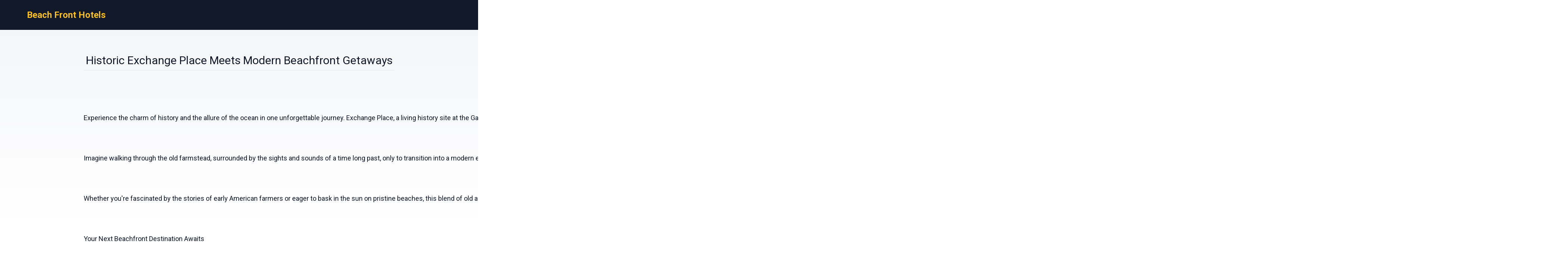

--- FILE ---
content_type: text/html
request_url: https://beachfronthotels.org/exchangeplace/
body_size: 4339
content:
<!DOCTYPE html><html lang="en"> <head><!-- Global Metadata --><meta charset="utf-8"><meta name="viewport" content="width=device-width,initial-scale=1"><link rel="icon" type="image/svg+xml" href="/favicon.svg"><!-- Font preloads --><link rel="preconnect" href="https://fonts.googleapis.com"><link rel="preconnect" href="https://fonts.gstatic.com" crossorigin><link href="https://fonts.googleapis.com/css2?family=Roboto:ital,wght@0,400;0,500;0,700;1,400;1,500;1,700&display=swap" rel="stylesheet"><!-- Canonical URL --><link rel="canonical" href="https://beachfronthotels.org/exchangeplace/"><!-- Alternate URL --><!-- Primary Meta Tags --><title>Historic Exchange Place Meets Modern Beachfront Getaways</title><meta name="description" content="Historic Exchange Place Meets Modern Beachfront Getaways"><meta name="robots" content="index, follow"><!-- Open Graph / Facebook --><meta property="og:type" content="website"><meta property="og:url" content="https://beachfronthotels.org/exchangeplace/"><meta property="og:title" content="Historic Exchange Place Meets Modern Beachfront Getaways"><meta property="og:description" content="Historic Exchange Place Meets Modern Beachfront Getaways"><meta property="og:image" content="https://beachfronthotels.org/blog-placeholder.jpg"><!-- Twitter --><meta property="twitter:card" content="summary_large_image"><meta property="twitter:url" content="https://beachfronthotels.org/exchangeplace/"><meta property="twitter:title" content="Historic Exchange Place Meets Modern Beachfront Getaways"><meta property="twitter:description" content="Historic Exchange Place Meets Modern Beachfront Getaways"><meta property="twitter:image" content="https://beachfronthotels.org/blog-placeholder.jpg"><link rel="sitemap" href="/sitemap-index.xml"><script defer src="/script.js" data-website-id="b4c4d55d-c006-4960-8403-eb72c3658bd1"></script><link rel="stylesheet" href="/_astro/_countrySlug_.DiCo0jRl.css">
<style>:root{--link: #1a73e8;--link-hover: #174ea6;--check: #0071c6;--check-bg: #00487c;--gray: 96, 115, 159;--gray-light: 229, 233, 240;--gray-gradient: rgba(var(--gray-light), 50%), #fff}body{font-size:16px;min-width:16rem;font-family:Roboto,sans-serif;margin:0;padding:0;background:linear-gradient(var(--gray-gradient)) no-repeat;background-size:100% 600px;word-wrap:break-word;overflow-wrap:break-word}pre{font-size:18px;font-family:Roboto,sans-serif;text-wrap:wrap}.link,pre>a,.pre-links>a{color:var(--link);text-decoration:none}.link:hover,pre>a:hover,.pre-links>a:hover{color:var(--link-hover);text-decoration:none}article{white-space:pre-line}article .content h1{font-size:2rem;font-weight:700}article .content h2{font-size:1.75rem;font-weight:700;text-align:center;margin:2rem 0}article .content h3{font-size:1.5rem;font-weight:500;margin:1rem 0}article .content h4{font-size:1.25rem;font-weight:500;margin:.5rem 0}.qs-entity-title{cursor:pointer}.qs-entity-image{width:100%;height:100%;max-width:1024px;max-height:600px;margin:1rem 0;cursor:pointer}.qs-check-availability{flex:1;width:100%;padding:1rem;border-radius:5px;color:#fff;background-color:var(--check);cursor:pointer;font-size:1rem;margin:1rem 0;text-transform:uppercase;text-align:center;text-wrap:nowrap}.qs-check-availability-secondary{background-color:transparent;color:var(--check);border:1px solid var(--check)}.qs-check-availability-secondary:hover{color:#fff}.qs-check-availability:hover{background-color:var(--check-bg)}
</style><script type="module" src="/_astro/hoisted.inoXx_pf.js"></script></head> <body> <header class="flex m-0 px-2 bg-gray-900 h-20"> <nav class="flex items-center justify-between pl-16"> <div class="m-0"> <a class="text-amber-400 text-2xl font-bold" href="https://beachfronthotels.org/">Beach Front Hotels</a> </div> </nav> </header> <main class="flex justify-center m-0 p-4"> <div class="flex-1 text-xl leading-normal p-8 min-w-3xl max-w-4xl text-slate-900"> <div class="mb-4 py-4 text-center leading-none"> <h1 class="text-3xl mb-2">Historic Exchange Place Meets Modern Beachfront Getaways</h1> <hr> </div>  <div><pre>

    
    <p>Experience the charm of history and the allure of the ocean in one unforgettable journey. Exchange Place, a living history site at the Gaines-Preston Farm, offers visitors a glimpse into the 1850s farm life, where tradition and craftsmanship were woven into the fabric of everyday life. This historical gem stands as a testament to the era, inviting you to step back in time and explore the rich heritage that has been meticulously preserved.</p>
    
    <p>Imagine walking through the old farmstead, surrounded by the sights and sounds of a time long past, only to transition into a modern escape where the sun, sand, and sea await you. While Exchange Place connects you with the past, it also serves as a perfect starting point for planning your next beachfront vacation. The contrast between historical reflection and contemporary relaxation creates a unique narrative that enriches your travel experience.</p>
    
    <p>Whether you're fascinated by the stories of early American farmers or eager to bask in the sun on pristine beaches, this blend of old and new offers the best of both worlds. Start your day with a historical tour of the Gaines-Preston Farm, learning about the agricultural practices, community life, and architectural styles of the 19th century. Then, let your imagination drift towards the ocean, where your next adventure lies on the sandy shores of some of the world's most beautiful beachfront destinations.</p>
    
    <h2>Your Next Beachfront Destination Awaits</h2>
    
    <p>After immersing yourself in the rich history of Exchange Place, it's time to look forward to your next escape. Below, you'll find a selection of handpicked beachfront hotels, each offering a unique blend of luxury, comfort, and breathtaking ocean views. Whether you're seeking a secluded hideaway or a vibrant coastal city, there's a perfect destination waiting for you.</p>
  </pre><div class="flex my-8 flex-wrap pre-links"><a style="flex:0 0 33.3333%" href="https://beachfronthotels.org/marmaris/">Marmaris Hotels on the Beach</a><a style="flex:0 0 33.3333%" href="https://beachfronthotels.org/port-dickson/">Port Dickson Hotels on the Beach</a><a style="flex:0 0 33.3333%" href="https://beachfronthotels.org/galveston/">Galveston Hotels on the Beach</a><a style="flex:0 0 33.3333%" href="https://beachfronthotels.org/cape-town/">Cape Town Hotels on the Beach</a><a style="flex:0 0 33.3333%" href="https://beachfronthotels.org/melaka-malaysia/">Melaka Hotels on the Beach</a><a style="flex:0 0 33.3333%" href="https://beachfronthotels.org/san-juan-puerto-rico/">San Juan Hotels on the Beach</a><a style="flex:0 0 33.3333%" href="https://beachfronthotels.org/key_west/">Key West Hotels on the Beach</a><a style="flex:0 0 33.3333%" href="https://beachfronthotels.org/gulf_shores/">Gulf Shores Hotels on the Beach</a><a style="flex:0 0 33.3333%" href="https://beachfronthotels.org/boracay/">Boracay Hotels on the Beach</a><a style="flex:0 0 33.3333%" href="https://beachfronthotels.org/fort-lauderdale/">Fort Lauderdale Hotels on the Beach</a><a style="flex:0 0 33.3333%" href="https://beachfronthotels.org/ocean_shores/">Ocean Shores Hotels on the Beach</a><a style="flex:0 0 33.3333%" href="https://beachfronthotels.org/oludeniz/">Oludeniz Hotels on the Beach</a><a style="flex:0 0 33.3333%" href="https://beachfronthotels.org/alicante/">Alicante Hotels on the Beach</a><a style="flex:0 0 33.3333%" href="https://beachfronthotels.org/myrtle-beach/">Myrtle Beach Hotels on the Beach</a><a style="flex:0 0 33.3333%" href="https://beachfronthotels.org/mackinaw_city/">Mackinaw City Hotels on the Beach</a><a style="flex:0 0 33.3333%" href="https://beachfronthotels.org/orange_beach/">Orange Beach Hotels on the Beach</a><a style="flex:0 0 33.3333%" href="https://beachfronthotels.org/palma_nova_mallorca/">Palmanova Hotels on the Beach</a><a style="flex:0 0 33.3333%" href="https://beachfronthotels.org/laguna_beach/">Laguna Beach Hotels on the Beach</a><a style="flex:0 0 33.3333%" href="https://beachfronthotels.org/nerja/">Nerja Hotels on the Beach</a><a style="flex:0 0 33.3333%" href="https://beachfronthotels.org/doha/">Doha Hotels on the Beach</a><a style="flex:0 0 33.3333%" href="https://beachfronthotels.org/benidorm/">Benidorm Hotels on the Beach</a><a style="flex:0 0 33.3333%" href="https://beachfronthotels.org/palm_beach/">Palm Beach Hotels on the Beach</a><a style="flex:0 0 33.3333%" href="https://beachfronthotels.org/valencia/">Valencia Hotels on the Beach</a><a style="flex:0 0 33.3333%" href="https://beachfronthotels.org/protaras/">Protaras Hotels on the Beach</a><a style="flex:0 0 33.3333%" href="https://beachfronthotels.org/ibiza_town/">Ibiza Town Hotels on the Beach</a><a style="flex:0 0 33.3333%" href="https://beachfronthotels.org/texas-gulf-coast/">Texas Gulf Coast Hotels on the Beach</a><a style="flex:0 0 33.3333%" href="https://beachfronthotels.org/south-padre-island/">South Padre Island Hotels on the Beach</a><a style="flex:0 0 33.3333%" href="https://beachfronthotels.org/santa-barbara-united-states/">Santa Barbara Hotels on the Beach</a><a style="flex:0 0 33.3333%" href="https://beachfronthotels.org/naples/">Naples Hotels on the Beach</a><a style="flex:0 0 33.3333%" href="https://beachfronthotels.org/dubrovnik/">Dubrovnik Hotels on the Beach</a><a style="flex:0 0 33.3333%" href="https://beachfronthotels.org/chicago/">Chicago Hotels on the Beach</a><a style="flex:0 0 33.3333%" href="https://beachfronthotels.org/albufeira/">Albufeira Hotels on the Beach</a><a style="flex:0 0 33.3333%" href="https://beachfronthotels.org/taormina/">Taormina Hotels on the Beach</a><a style="flex:0 0 33.3333%" href="https://beachfronthotels.org/sydney/">Sydney Hotels on the Beach</a><a style="flex:0 0 33.3333%" href="https://beachfronthotels.org/tulum/">Tulum Hotels on the Beach</a><a style="flex:0 0 33.3333%" href="https://beachfronthotels.org/cabo_san_lucas/">Cabo San Lucas Hotels on the Beach</a><a style="flex:0 0 33.3333%" href="https://beachfronthotels.org/pensacola_beach/">Pensacola Beach Hotels on the Beach</a><a style="flex:0 0 33.3333%" href="https://beachfronthotels.org/panama-city-beach/">Panama City Beach Hotels on the Beach</a><a style="flex:0 0 33.3333%" href="https://beachfronthotels.org/blackpool/">Blackpool Hotels on the Beach</a><a style="flex:0 0 33.3333%" href="https://beachfronthotels.org/ocean_city/">Ocean City Hotels on the Beach</a><a style="flex:0 0 33.3333%" href="https://beachfronthotels.org/cartagena/">Cartagena de Indias Hotels on the Beach</a><a style="flex:0 0 33.3333%" href="https://beachfronthotels.org/rockport/">Rockport Hotels on the Beach</a><a style="flex:0 0 33.3333%" href="https://beachfronthotels.org/adelaide/">Adelaide Hotels on the Beach</a><a style="flex:0 0 33.3333%" href="https://beachfronthotels.org/islamorada/">Islamorada Hotels on the Beach</a><a style="flex:0 0 33.3333%" href="https://beachfronthotels.org/positano/">Positano Hotels on the Beach</a><a style="flex:0 0 33.3333%" href="https://beachfronthotels.org/new-smyrna-beach/">New Smyrna Beach Hotels on the Beach</a><a style="flex:0 0 33.3333%" href="https://beachfronthotels.org/daytona-beach/">Daytona Beach Hotels on the Beach</a><a style="flex:0 0 33.3333%" href="https://beachfronthotels.org/orlando/">Orlando Hotels on the Beach</a><a style="flex:0 0 33.3333%" href="https://beachfronthotels.org/barcelona/">Barcelona Hotels on the Beach</a><a style="flex:0 0 33.3333%" href="https://beachfronthotels.org/rehoboth_beach/">Rehoboth Beach Hotels on the Beach</a><a style="flex:0 0 33.3333%" href="https://beachfronthotels.org/vero_beach/">Vero Beach Hotels on the Beach</a><a style="flex:0 0 33.3333%" href="https://beachfronthotels.org/puerto-vallarta/">Puerto Vallarta Hotels on the Beach</a><a style="flex:0 0 33.3333%" href="https://beachfronthotels.org/virginia_beach/">Virginia Beach Hotels on the Beach</a><a style="flex:0 0 33.3333%" href="https://beachfronthotels.org/antalya/">Antalya Hotels on the Beach</a><a style="flex:0 0 33.3333%" href="https://beachfronthotels.org/tel-aviv/">Tel Aviv Hotels on the Beach</a><a style="flex:0 0 33.3333%" href="https://beachfronthotels.org/puerto_del_carmen_lanzarote/">Puerto del Carmen Hotels on the Beach</a><a style="flex:0 0 33.3333%" href="https://beachfronthotels.org/torremolinos/">Torremolinos Hotels on the Beach</a><a style="flex:0 0 33.3333%" href="https://beachfronthotels.org/monterey/">Monterey Hotels on the Beach</a><a style="flex:0 0 33.3333%" href="https://beachfronthotels.org/maui/">Maui Hotels on the Beach</a><a style="flex:0 0 33.3333%" href="https://beachfronthotels.org/perth/">Perth Hotels on the Beach</a><a style="flex:0 0 33.3333%" href="https://beachfronthotels.org/cannes/">Cannes Hotels on the Beach</a><a style="flex:0 0 33.3333%" href="https://beachfronthotels.org/cape_canaveral/">Cape Canaveral Hotels on the Beach</a><a style="flex:0 0 33.3333%" href="https://beachfronthotels.org/lima/">Lima Hotels on the Beach</a><a style="flex:0 0 33.3333%" href="https://beachfronthotels.org/playa_del_carmen/">Playa del Carmen Hotels on the Beach</a><a style="flex:0 0 33.3333%" href="https://beachfronthotels.org/lido_di_jesolo/">Lido di Jesolo Hotels on the Beach</a><a style="flex:0 0 33.3333%" href="https://beachfronthotels.org/cefalu/">Cefalù Hotels on the Beach</a><a style="flex:0 0 33.3333%" href="https://beachfronthotels.org/kota_kinabalu/">Kota Kinabalu Hotels on the Beach</a><a style="flex:0 0 33.3333%" href="https://beachfronthotels.org/big_sur/">Big Sur Hotels on the Beach</a><a style="flex:0 0 33.3333%" href="https://beachfronthotels.org/porto/">Porto Hotels on the Beach</a><a style="flex:0 0 33.3333%" href="https://beachfronthotels.org/honolulu/">Honolulu Hotels on the Beach</a><a style="flex:0 0 33.3333%" href="https://beachfronthotels.org/acapulco/">Acapulco Hotels on the Beach</a><a style="flex:0 0 33.3333%" href="https://beachfronthotels.org/rimini/">Rimini Hotels on the Beach</a><a style="flex:0 0 33.3333%" href="https://beachfronthotels.org/port_elizabeth/">Port Elizabeth Hotels on the Beach</a><a style="flex:0 0 33.3333%" href="https://beachfronthotels.org/fethiye/">Fethiye Hotels on the Beach</a><a style="flex:0 0 33.3333%" href="https://beachfronthotels.org/negombo/">Negombo Hotels on the Beach</a><a style="flex:0 0 33.3333%" href="https://beachfronthotels.org/cape-may/">Cape May Hotels on the Beach</a><a style="flex:0 0 33.3333%" href="https://beachfronthotels.org/malibu/">Malibu Hotels on the Beach</a><a style="flex:0 0 33.3333%" href="https://beachfronthotels.org/marseille/">Marseille Hotels on the Beach</a><a style="flex:0 0 33.3333%" href="https://beachfronthotels.org/cancun/">Cancún Hotels on the Beach</a><a style="flex:0 0 33.3333%" href="https://beachfronthotels.org/phu_quoc/">Phú Quốc Hotels on the Beach</a><a style="flex:0 0 33.3333%" href="https://beachfronthotels.org/santa_eularia_des_riu/">Santa Eularia des Riu Hotels on the Beach</a><a style="flex:0 0 33.3333%" href="https://beachfronthotels.org/sorrento/">Sorrento Hotels on the Beach</a><a style="flex:0 0 33.3333%" href="https://beachfronthotels.org/hong_kong/">Hong Kong Hotels on the Beach</a><a style="flex:0 0 33.3333%" href="https://beachfronthotels.org/san_pedro_ambergris_caye/">San Pedro Hotels on the Beach</a><a style="flex:0 0 33.3333%" href="https://beachfronthotels.org/side/">Side Hotels on the Beach</a><a style="flex:0 0 33.3333%" href="https://beachfronthotels.org/puerto_princesa/">Puerto Princesa Hotels on the Beach</a><a style="flex:0 0 33.3333%" href="https://beachfronthotels.org/palma_de_mallorca/">Palma de Mallorca Hotels on the Beach</a><a style="flex:0 0 33.3333%" href="https://beachfronthotels.org/malaga/">Málaga Hotels on the Beach</a><a style="flex:0 0 33.3333%" href="https://beachfronthotels.org/abu_dhabi/">Abu Dhabi Hotels on the Beach</a><a style="flex:0 0 33.3333%" href="https://beachfronthotels.org/hollywood/">Hollywood Hotels on the Beach</a><a style="flex:0 0 33.3333%" href="https://beachfronthotels.org/avon/">Avon Hotels on the Beach</a><a style="flex:0 0 33.3333%" href="https://beachfronthotels.org/marrakesh/">Marrakesh Hotels on the Beach</a><a style="flex:0 0 33.3333%" href="https://beachfronthotels.org/rio_de_janeiro/">Rio de Janeiro Hotels on the Beach</a><a style="flex:0 0 33.3333%" href="https://beachfronthotels.org/atlantic-city/">Atlantic City Hotels on the Beach</a><a style="flex:0 0 33.3333%" href="https://beachfronthotels.org/fuengirola/">Fuengirola Hotels on the Beach</a><a style="flex:0 0 33.3333%" href="https://beachfronthotels.org/viareggio/">Viareggio Hotels on the Beach</a><a style="flex:0 0 33.3333%" href="https://beachfronthotels.org/nice/">Nice Hotels on the Beach</a><a style="flex:0 0 33.3333%" href="https://beachfronthotels.org/rosarito/">Rosarito Hotels on the Beach</a><a style="flex:0 0 33.3333%" href="https://beachfronthotels.org/nassau/">Nassau Hotels on the Beach</a><a style="flex:0 0 33.3333%" href="https://beachfronthotels.org/melbourne_beach/">Melbourne Beach Hotels on the Beach</a><a style="flex:0 0 33.3333%" href="https://beachfronthotels.org/oregon/">Oregon Hotels on the Beach</a><a style="flex:0 0 33.3333%" href="https://beachfronthotels.org/accra/">Accra Hotels on the Beach</a><a style="flex:0 0 33.3333%" href="https://beachfronthotels.org/maine/">Maine Hotels on the Beach</a><a style="flex:0 0 33.3333%" href="https://beachfronthotels.org/carmel-united-states/">Carmel Hotels on the Beach</a><a style="flex:0 0 33.3333%" href="https://beachfronthotels.org/hampton/">Hampton Hotels on the Beach</a><a style="flex:0 0 33.3333%" href="https://beachfronthotels.org/puerto_galera/">Puerto Galera Hotels on the Beach</a><a style="flex:0 0 33.3333%" href="https://beachfronthotels.org/athens/">Athens Hotels on the Beach</a><a style="flex:0 0 33.3333%" href="https://beachfronthotels.org/fort_pierce/">Fort Pierce Hotels on the Beach</a><a style="flex:0 0 33.3333%" href="https://beachfronthotels.org/traverse-city/">Traverse City Hotels on the Beach</a><a style="flex:0 0 33.3333%" href="https://beachfronthotels.org/siem_reap/">Siem Reap Hotels on the Beach</a><a style="flex:0 0 33.3333%" href="https://beachfronthotels.org/tamarindo/">Tamarindo Hotels on the Beach</a><a style="flex:0 0 33.3333%" href="https://beachfronthotels.org/sarande/">Sarandë Hotels on the Beach</a><a style="flex:0 0 33.3333%" href="https://beachfronthotels.org/casablanca/">Casablanca Hotels on the Beach</a><a style="flex:0 0 33.3333%" href="https://beachfronthotels.org/beirut/">Beirut Hotels on the Beach</a><a style="flex:0 0 33.3333%" href="https://beachfronthotels.org/hua_hin/">Hua Hin Hotels on the Beach</a><a style="flex:0 0 33.3333%" href="https://beachfronthotels.org/hastings/">Hastings Hotels on the Beach</a></div></div>  </div> </main> <footer class="flex text-blue-900 p-8 items-center max-w-[calc(100%-2rem)]" style="background:linear-gradient(var(--gray-gradient)) no-repeat">  <div class="w-full text-center">
&copy; 2025 Beach Front Hotels. All rights reserved.
</div> </footer> <script defer src="https://static.cloudflareinsights.com/beacon.min.js/vcd15cbe7772f49c399c6a5babf22c1241717689176015" integrity="sha512-ZpsOmlRQV6y907TI0dKBHq9Md29nnaEIPlkf84rnaERnq6zvWvPUqr2ft8M1aS28oN72PdrCzSjY4U6VaAw1EQ==" data-cf-beacon='{"version":"2024.11.0","token":"40f39bdbd0e44077a778e984f30d303d","r":1,"server_timing":{"name":{"cfCacheStatus":true,"cfEdge":true,"cfExtPri":true,"cfL4":true,"cfOrigin":true,"cfSpeedBrain":true},"location_startswith":null}}' crossorigin="anonymous"></script>
</body></html>